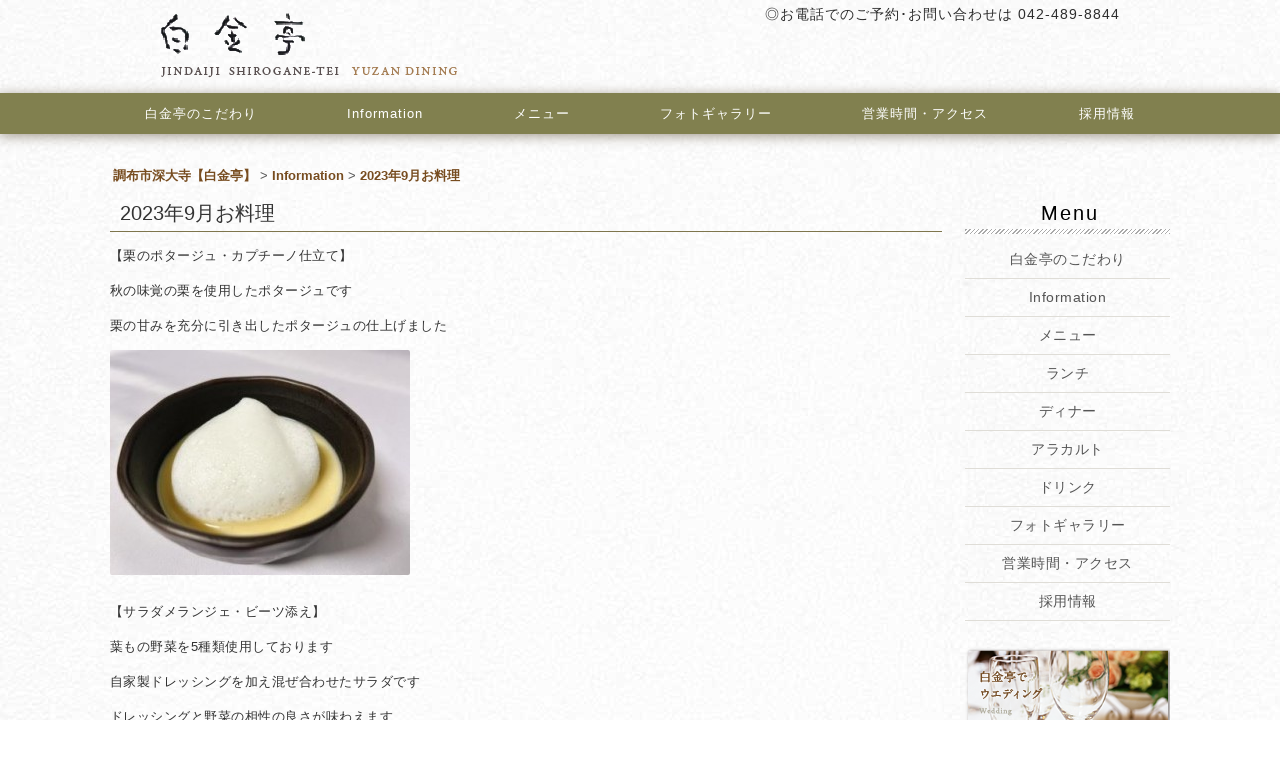

--- FILE ---
content_type: text/html; charset=UTF-8
request_url: http://www.shiroganetei.co.jp/2023/09/01/2023%E5%B9%B49%E6%9C%88%E3%81%8A%E6%96%99%E7%90%86/
body_size: 44892
content:
<!DOCTYPE html>
<!--[if IE 6]>
<html id="ie6" lang="ja">
<![endif]-->
<!--[if IE 7]>
<html id="ie7" lang="ja">
<![endif]-->
<!--[if IE 8]>
<html id="ie8" lang="ja">
<![endif]-->
<!--[if !(IE 6) | !(IE 7) | !(IE 8)  ]><!-->
<html lang="ja">
	<!--<![endif]-->
	<head>
		<meta charset="UTF-8" />
		<meta name="viewport" content="width=device-width" />
		<meta http-equiv="X-UA-Compatible" content="IE=edge" />
		<title>2023年9月お料理 - 調布市深大寺【白金亭】</title>

		<link rel="profile" href="http://gmpg.org/xfn/11" />
		<link rel="stylesheet" type="text/css" media="all" href="http://www.shiroganetei.co.jp/mwbhpwp/wp-content/themes/mw-parent/library/layouts/2c-r-fixed.css" />
		<link rel="stylesheet" type="text/css" media="all" href="http://www.shiroganetei.co.jp/mwbhpwp/wp-content/themes/mw-child-1/style.css" />
				<link rel="pingback" href="http://www.shiroganetei.co.jp/mwbhpwp/xmlrpc.php" />
		<!--[if lt IE 9]>
		<script src="http://www.shiroganetei.co.jp/mwbhpwp/wp-content/themes/mw-parent/js/html5.js" type="text/javascript"></script>
		<![endif]-->
		<script src="http://www.shiroganetei.co.jp/mwbhpwp/wp-content/themes/mw-parent/js/common.js" type="text/javascript"></script>

				
		<meta name='robots' content='index, follow, max-image-preview:large, max-snippet:-1, max-video-preview:-1' />

	<!-- This site is optimized with the Yoast SEO plugin v26.3 - https://yoast.com/wordpress/plugins/seo/ -->
	<meta property="og:locale" content="ja_JP" />
	<meta property="og:type" content="article" />
	<meta property="og:title" content="2023年9月お料理 - 調布市深大寺【白金亭】" />
	<meta property="og:description" content="【栗のポタージュ・カプチーノ仕立て】 秋の味覚の栗を使用したポタージュです 栗の甘みを充分に引き出したポタージュの仕上げました 【サラダメランジェ・ビーツ添え】 葉もの野菜を5種類使用しております 自家製ドレッシングを加 [&hellip;]" />
	<meta property="og:url" content="http://www.shiroganetei.co.jp/2023/09/01/2023年9月お料理/" />
	<meta property="og:site_name" content="調布市深大寺【白金亭】" />
	<meta property="article:published_time" content="2023-09-01T01:16:26+00:00" />
	<meta property="article:modified_time" content="2023-09-12T01:29:13+00:00" />
	<meta property="og:image" content="http://www.shiroganetei.co.jp/mwbhpwp/wp-content/uploads/3c377c5dad2629e189dcc7bf366d662a-300x225.jpg" />
	<meta name="author" content="WPUs160001676" />
	<meta name="twitter:label1" content="執筆者" />
	<meta name="twitter:data1" content="WPUs160001676" />
	<script type="application/ld+json" class="yoast-schema-graph">{"@context":"https://schema.org","@graph":[{"@type":"WebPage","@id":"http://www.shiroganetei.co.jp/2023/09/01/2023%e5%b9%b49%e6%9c%88%e3%81%8a%e6%96%99%e7%90%86/","url":"http://www.shiroganetei.co.jp/2023/09/01/2023%e5%b9%b49%e6%9c%88%e3%81%8a%e6%96%99%e7%90%86/","name":"2023年9月お料理 - 調布市深大寺【白金亭】","isPartOf":{"@id":"http://www.shiroganetei.co.jp/#website"},"primaryImageOfPage":{"@id":"http://www.shiroganetei.co.jp/2023/09/01/2023%e5%b9%b49%e6%9c%88%e3%81%8a%e6%96%99%e7%90%86/#primaryimage"},"image":{"@id":"http://www.shiroganetei.co.jp/2023/09/01/2023%e5%b9%b49%e6%9c%88%e3%81%8a%e6%96%99%e7%90%86/#primaryimage"},"thumbnailUrl":"http://www.shiroganetei.co.jp/mwbhpwp/wp-content/uploads/3c377c5dad2629e189dcc7bf366d662a-300x225.jpg","datePublished":"2023-09-01T01:16:26+00:00","dateModified":"2023-09-12T01:29:13+00:00","author":{"@id":"http://www.shiroganetei.co.jp/#/schema/person/3092e3d4edd4c793e7e4b5645d0ed7b9"},"breadcrumb":{"@id":"http://www.shiroganetei.co.jp/2023/09/01/2023%e5%b9%b49%e6%9c%88%e3%81%8a%e6%96%99%e7%90%86/#breadcrumb"},"inLanguage":"ja","potentialAction":[{"@type":"ReadAction","target":["http://www.shiroganetei.co.jp/2023/09/01/2023%e5%b9%b49%e6%9c%88%e3%81%8a%e6%96%99%e7%90%86/"]}]},{"@type":"ImageObject","inLanguage":"ja","@id":"http://www.shiroganetei.co.jp/2023/09/01/2023%e5%b9%b49%e6%9c%88%e3%81%8a%e6%96%99%e7%90%86/#primaryimage","url":"http://www.shiroganetei.co.jp/mwbhpwp/wp-content/uploads/3c377c5dad2629e189dcc7bf366d662a.jpg","contentUrl":"http://www.shiroganetei.co.jp/mwbhpwp/wp-content/uploads/3c377c5dad2629e189dcc7bf366d662a.jpg","width":384,"height":288},{"@type":"BreadcrumbList","@id":"http://www.shiroganetei.co.jp/2023/09/01/2023%e5%b9%b49%e6%9c%88%e3%81%8a%e6%96%99%e7%90%86/#breadcrumb","itemListElement":[{"@type":"ListItem","position":1,"name":"ホーム","item":"http://www.shiroganetei.co.jp/"},{"@type":"ListItem","position":2,"name":"2023年9月お料理"}]},{"@type":"WebSite","@id":"http://www.shiroganetei.co.jp/#website","url":"http://www.shiroganetei.co.jp/","name":"調布市深大寺【白金亭】","description":"","potentialAction":[{"@type":"SearchAction","target":{"@type":"EntryPoint","urlTemplate":"http://www.shiroganetei.co.jp/?s={search_term_string}"},"query-input":{"@type":"PropertyValueSpecification","valueRequired":true,"valueName":"search_term_string"}}],"inLanguage":"ja"},{"@type":"Person","@id":"http://www.shiroganetei.co.jp/#/schema/person/3092e3d4edd4c793e7e4b5645d0ed7b9","name":"WPUs160001676","image":{"@type":"ImageObject","inLanguage":"ja","@id":"http://www.shiroganetei.co.jp/#/schema/person/image/","url":"https://secure.gravatar.com/avatar/3e122d72029b233d493c1322c9e1a13ac87c79da343800eb53cc785c5e8edd1c?s=96&d=mm&r=g","contentUrl":"https://secure.gravatar.com/avatar/3e122d72029b233d493c1322c9e1a13ac87c79da343800eb53cc785c5e8edd1c?s=96&d=mm&r=g","caption":"WPUs160001676"},"url":"http://www.shiroganetei.co.jp/author/wpus160001676/"}]}</script>
	<!-- / Yoast SEO plugin. -->


<link rel='dns-prefetch' href='//www.shiroganetei.co.jp' />
<link rel="alternate" type="application/rss+xml" title="調布市深大寺【白金亭】 &raquo; フィード" href="http://www.shiroganetei.co.jp/feed/" />
<link rel="alternate" type="application/rss+xml" title="調布市深大寺【白金亭】 &raquo; コメントフィード" href="http://www.shiroganetei.co.jp/comments/feed/" />
<link rel="alternate" type="application/rss+xml" title="調布市深大寺【白金亭】 &raquo; 2023年9月お料理 のコメントのフィード" href="http://www.shiroganetei.co.jp/2023/09/01/2023%e5%b9%b49%e6%9c%88%e3%81%8a%e6%96%99%e7%90%86/feed/" />
<link rel="alternate" title="oEmbed (JSON)" type="application/json+oembed" href="http://www.shiroganetei.co.jp/wp-json/oembed/1.0/embed?url=http%3A%2F%2Fwww.shiroganetei.co.jp%2F2023%2F09%2F01%2F2023%25e5%25b9%25b49%25e6%259c%2588%25e3%2581%258a%25e6%2596%2599%25e7%2590%2586%2F" />
<link rel="alternate" title="oEmbed (XML)" type="text/xml+oembed" href="http://www.shiroganetei.co.jp/wp-json/oembed/1.0/embed?url=http%3A%2F%2Fwww.shiroganetei.co.jp%2F2023%2F09%2F01%2F2023%25e5%25b9%25b49%25e6%259c%2588%25e3%2581%258a%25e6%2596%2599%25e7%2590%2586%2F&#038;format=xml" />
<style id='wp-img-auto-sizes-contain-inline-css' type='text/css'>
img:is([sizes=auto i],[sizes^="auto," i]){contain-intrinsic-size:3000px 1500px}
/*# sourceURL=wp-img-auto-sizes-contain-inline-css */
</style>
<style id='wp-emoji-styles-inline-css' type='text/css'>

	img.wp-smiley, img.emoji {
		display: inline !important;
		border: none !important;
		box-shadow: none !important;
		height: 1em !important;
		width: 1em !important;
		margin: 0 0.07em !important;
		vertical-align: -0.1em !important;
		background: none !important;
		padding: 0 !important;
	}
/*# sourceURL=wp-emoji-styles-inline-css */
</style>
<style id='wp-block-library-inline-css' type='text/css'>
:root{--wp-block-synced-color:#7a00df;--wp-block-synced-color--rgb:122,0,223;--wp-bound-block-color:var(--wp-block-synced-color);--wp-editor-canvas-background:#ddd;--wp-admin-theme-color:#007cba;--wp-admin-theme-color--rgb:0,124,186;--wp-admin-theme-color-darker-10:#006ba1;--wp-admin-theme-color-darker-10--rgb:0,107,160.5;--wp-admin-theme-color-darker-20:#005a87;--wp-admin-theme-color-darker-20--rgb:0,90,135;--wp-admin-border-width-focus:2px}@media (min-resolution:192dpi){:root{--wp-admin-border-width-focus:1.5px}}.wp-element-button{cursor:pointer}:root .has-very-light-gray-background-color{background-color:#eee}:root .has-very-dark-gray-background-color{background-color:#313131}:root .has-very-light-gray-color{color:#eee}:root .has-very-dark-gray-color{color:#313131}:root .has-vivid-green-cyan-to-vivid-cyan-blue-gradient-background{background:linear-gradient(135deg,#00d084,#0693e3)}:root .has-purple-crush-gradient-background{background:linear-gradient(135deg,#34e2e4,#4721fb 50%,#ab1dfe)}:root .has-hazy-dawn-gradient-background{background:linear-gradient(135deg,#faaca8,#dad0ec)}:root .has-subdued-olive-gradient-background{background:linear-gradient(135deg,#fafae1,#67a671)}:root .has-atomic-cream-gradient-background{background:linear-gradient(135deg,#fdd79a,#004a59)}:root .has-nightshade-gradient-background{background:linear-gradient(135deg,#330968,#31cdcf)}:root .has-midnight-gradient-background{background:linear-gradient(135deg,#020381,#2874fc)}:root{--wp--preset--font-size--normal:16px;--wp--preset--font-size--huge:42px}.has-regular-font-size{font-size:1em}.has-larger-font-size{font-size:2.625em}.has-normal-font-size{font-size:var(--wp--preset--font-size--normal)}.has-huge-font-size{font-size:var(--wp--preset--font-size--huge)}.has-text-align-center{text-align:center}.has-text-align-left{text-align:left}.has-text-align-right{text-align:right}.has-fit-text{white-space:nowrap!important}#end-resizable-editor-section{display:none}.aligncenter{clear:both}.items-justified-left{justify-content:flex-start}.items-justified-center{justify-content:center}.items-justified-right{justify-content:flex-end}.items-justified-space-between{justify-content:space-between}.screen-reader-text{border:0;clip-path:inset(50%);height:1px;margin:-1px;overflow:hidden;padding:0;position:absolute;width:1px;word-wrap:normal!important}.screen-reader-text:focus{background-color:#ddd;clip-path:none;color:#444;display:block;font-size:1em;height:auto;left:5px;line-height:normal;padding:15px 23px 14px;text-decoration:none;top:5px;width:auto;z-index:100000}html :where(.has-border-color){border-style:solid}html :where([style*=border-top-color]){border-top-style:solid}html :where([style*=border-right-color]){border-right-style:solid}html :where([style*=border-bottom-color]){border-bottom-style:solid}html :where([style*=border-left-color]){border-left-style:solid}html :where([style*=border-width]){border-style:solid}html :where([style*=border-top-width]){border-top-style:solid}html :where([style*=border-right-width]){border-right-style:solid}html :where([style*=border-bottom-width]){border-bottom-style:solid}html :where([style*=border-left-width]){border-left-style:solid}html :where(img[class*=wp-image-]){height:auto;max-width:100%}:where(figure){margin:0 0 1em}html :where(.is-position-sticky){--wp-admin--admin-bar--position-offset:var(--wp-admin--admin-bar--height,0px)}@media screen and (max-width:600px){html :where(.is-position-sticky){--wp-admin--admin-bar--position-offset:0px}}

/*# sourceURL=wp-block-library-inline-css */
</style><style id='global-styles-inline-css' type='text/css'>
:root{--wp--preset--aspect-ratio--square: 1;--wp--preset--aspect-ratio--4-3: 4/3;--wp--preset--aspect-ratio--3-4: 3/4;--wp--preset--aspect-ratio--3-2: 3/2;--wp--preset--aspect-ratio--2-3: 2/3;--wp--preset--aspect-ratio--16-9: 16/9;--wp--preset--aspect-ratio--9-16: 9/16;--wp--preset--color--black: #000000;--wp--preset--color--cyan-bluish-gray: #abb8c3;--wp--preset--color--white: #ffffff;--wp--preset--color--pale-pink: #f78da7;--wp--preset--color--vivid-red: #cf2e2e;--wp--preset--color--luminous-vivid-orange: #ff6900;--wp--preset--color--luminous-vivid-amber: #fcb900;--wp--preset--color--light-green-cyan: #7bdcb5;--wp--preset--color--vivid-green-cyan: #00d084;--wp--preset--color--pale-cyan-blue: #8ed1fc;--wp--preset--color--vivid-cyan-blue: #0693e3;--wp--preset--color--vivid-purple: #9b51e0;--wp--preset--gradient--vivid-cyan-blue-to-vivid-purple: linear-gradient(135deg,rgb(6,147,227) 0%,rgb(155,81,224) 100%);--wp--preset--gradient--light-green-cyan-to-vivid-green-cyan: linear-gradient(135deg,rgb(122,220,180) 0%,rgb(0,208,130) 100%);--wp--preset--gradient--luminous-vivid-amber-to-luminous-vivid-orange: linear-gradient(135deg,rgb(252,185,0) 0%,rgb(255,105,0) 100%);--wp--preset--gradient--luminous-vivid-orange-to-vivid-red: linear-gradient(135deg,rgb(255,105,0) 0%,rgb(207,46,46) 100%);--wp--preset--gradient--very-light-gray-to-cyan-bluish-gray: linear-gradient(135deg,rgb(238,238,238) 0%,rgb(169,184,195) 100%);--wp--preset--gradient--cool-to-warm-spectrum: linear-gradient(135deg,rgb(74,234,220) 0%,rgb(151,120,209) 20%,rgb(207,42,186) 40%,rgb(238,44,130) 60%,rgb(251,105,98) 80%,rgb(254,248,76) 100%);--wp--preset--gradient--blush-light-purple: linear-gradient(135deg,rgb(255,206,236) 0%,rgb(152,150,240) 100%);--wp--preset--gradient--blush-bordeaux: linear-gradient(135deg,rgb(254,205,165) 0%,rgb(254,45,45) 50%,rgb(107,0,62) 100%);--wp--preset--gradient--luminous-dusk: linear-gradient(135deg,rgb(255,203,112) 0%,rgb(199,81,192) 50%,rgb(65,88,208) 100%);--wp--preset--gradient--pale-ocean: linear-gradient(135deg,rgb(255,245,203) 0%,rgb(182,227,212) 50%,rgb(51,167,181) 100%);--wp--preset--gradient--electric-grass: linear-gradient(135deg,rgb(202,248,128) 0%,rgb(113,206,126) 100%);--wp--preset--gradient--midnight: linear-gradient(135deg,rgb(2,3,129) 0%,rgb(40,116,252) 100%);--wp--preset--font-size--small: 13px;--wp--preset--font-size--medium: 20px;--wp--preset--font-size--large: 36px;--wp--preset--font-size--x-large: 42px;--wp--preset--spacing--20: 0.44rem;--wp--preset--spacing--30: 0.67rem;--wp--preset--spacing--40: 1rem;--wp--preset--spacing--50: 1.5rem;--wp--preset--spacing--60: 2.25rem;--wp--preset--spacing--70: 3.38rem;--wp--preset--spacing--80: 5.06rem;--wp--preset--shadow--natural: 6px 6px 9px rgba(0, 0, 0, 0.2);--wp--preset--shadow--deep: 12px 12px 50px rgba(0, 0, 0, 0.4);--wp--preset--shadow--sharp: 6px 6px 0px rgba(0, 0, 0, 0.2);--wp--preset--shadow--outlined: 6px 6px 0px -3px rgb(255, 255, 255), 6px 6px rgb(0, 0, 0);--wp--preset--shadow--crisp: 6px 6px 0px rgb(0, 0, 0);}:where(.is-layout-flex){gap: 0.5em;}:where(.is-layout-grid){gap: 0.5em;}body .is-layout-flex{display: flex;}.is-layout-flex{flex-wrap: wrap;align-items: center;}.is-layout-flex > :is(*, div){margin: 0;}body .is-layout-grid{display: grid;}.is-layout-grid > :is(*, div){margin: 0;}:where(.wp-block-columns.is-layout-flex){gap: 2em;}:where(.wp-block-columns.is-layout-grid){gap: 2em;}:where(.wp-block-post-template.is-layout-flex){gap: 1.25em;}:where(.wp-block-post-template.is-layout-grid){gap: 1.25em;}.has-black-color{color: var(--wp--preset--color--black) !important;}.has-cyan-bluish-gray-color{color: var(--wp--preset--color--cyan-bluish-gray) !important;}.has-white-color{color: var(--wp--preset--color--white) !important;}.has-pale-pink-color{color: var(--wp--preset--color--pale-pink) !important;}.has-vivid-red-color{color: var(--wp--preset--color--vivid-red) !important;}.has-luminous-vivid-orange-color{color: var(--wp--preset--color--luminous-vivid-orange) !important;}.has-luminous-vivid-amber-color{color: var(--wp--preset--color--luminous-vivid-amber) !important;}.has-light-green-cyan-color{color: var(--wp--preset--color--light-green-cyan) !important;}.has-vivid-green-cyan-color{color: var(--wp--preset--color--vivid-green-cyan) !important;}.has-pale-cyan-blue-color{color: var(--wp--preset--color--pale-cyan-blue) !important;}.has-vivid-cyan-blue-color{color: var(--wp--preset--color--vivid-cyan-blue) !important;}.has-vivid-purple-color{color: var(--wp--preset--color--vivid-purple) !important;}.has-black-background-color{background-color: var(--wp--preset--color--black) !important;}.has-cyan-bluish-gray-background-color{background-color: var(--wp--preset--color--cyan-bluish-gray) !important;}.has-white-background-color{background-color: var(--wp--preset--color--white) !important;}.has-pale-pink-background-color{background-color: var(--wp--preset--color--pale-pink) !important;}.has-vivid-red-background-color{background-color: var(--wp--preset--color--vivid-red) !important;}.has-luminous-vivid-orange-background-color{background-color: var(--wp--preset--color--luminous-vivid-orange) !important;}.has-luminous-vivid-amber-background-color{background-color: var(--wp--preset--color--luminous-vivid-amber) !important;}.has-light-green-cyan-background-color{background-color: var(--wp--preset--color--light-green-cyan) !important;}.has-vivid-green-cyan-background-color{background-color: var(--wp--preset--color--vivid-green-cyan) !important;}.has-pale-cyan-blue-background-color{background-color: var(--wp--preset--color--pale-cyan-blue) !important;}.has-vivid-cyan-blue-background-color{background-color: var(--wp--preset--color--vivid-cyan-blue) !important;}.has-vivid-purple-background-color{background-color: var(--wp--preset--color--vivid-purple) !important;}.has-black-border-color{border-color: var(--wp--preset--color--black) !important;}.has-cyan-bluish-gray-border-color{border-color: var(--wp--preset--color--cyan-bluish-gray) !important;}.has-white-border-color{border-color: var(--wp--preset--color--white) !important;}.has-pale-pink-border-color{border-color: var(--wp--preset--color--pale-pink) !important;}.has-vivid-red-border-color{border-color: var(--wp--preset--color--vivid-red) !important;}.has-luminous-vivid-orange-border-color{border-color: var(--wp--preset--color--luminous-vivid-orange) !important;}.has-luminous-vivid-amber-border-color{border-color: var(--wp--preset--color--luminous-vivid-amber) !important;}.has-light-green-cyan-border-color{border-color: var(--wp--preset--color--light-green-cyan) !important;}.has-vivid-green-cyan-border-color{border-color: var(--wp--preset--color--vivid-green-cyan) !important;}.has-pale-cyan-blue-border-color{border-color: var(--wp--preset--color--pale-cyan-blue) !important;}.has-vivid-cyan-blue-border-color{border-color: var(--wp--preset--color--vivid-cyan-blue) !important;}.has-vivid-purple-border-color{border-color: var(--wp--preset--color--vivid-purple) !important;}.has-vivid-cyan-blue-to-vivid-purple-gradient-background{background: var(--wp--preset--gradient--vivid-cyan-blue-to-vivid-purple) !important;}.has-light-green-cyan-to-vivid-green-cyan-gradient-background{background: var(--wp--preset--gradient--light-green-cyan-to-vivid-green-cyan) !important;}.has-luminous-vivid-amber-to-luminous-vivid-orange-gradient-background{background: var(--wp--preset--gradient--luminous-vivid-amber-to-luminous-vivid-orange) !important;}.has-luminous-vivid-orange-to-vivid-red-gradient-background{background: var(--wp--preset--gradient--luminous-vivid-orange-to-vivid-red) !important;}.has-very-light-gray-to-cyan-bluish-gray-gradient-background{background: var(--wp--preset--gradient--very-light-gray-to-cyan-bluish-gray) !important;}.has-cool-to-warm-spectrum-gradient-background{background: var(--wp--preset--gradient--cool-to-warm-spectrum) !important;}.has-blush-light-purple-gradient-background{background: var(--wp--preset--gradient--blush-light-purple) !important;}.has-blush-bordeaux-gradient-background{background: var(--wp--preset--gradient--blush-bordeaux) !important;}.has-luminous-dusk-gradient-background{background: var(--wp--preset--gradient--luminous-dusk) !important;}.has-pale-ocean-gradient-background{background: var(--wp--preset--gradient--pale-ocean) !important;}.has-electric-grass-gradient-background{background: var(--wp--preset--gradient--electric-grass) !important;}.has-midnight-gradient-background{background: var(--wp--preset--gradient--midnight) !important;}.has-small-font-size{font-size: var(--wp--preset--font-size--small) !important;}.has-medium-font-size{font-size: var(--wp--preset--font-size--medium) !important;}.has-large-font-size{font-size: var(--wp--preset--font-size--large) !important;}.has-x-large-font-size{font-size: var(--wp--preset--font-size--x-large) !important;}
/*# sourceURL=global-styles-inline-css */
</style>

<style id='classic-theme-styles-inline-css' type='text/css'>
/*! This file is auto-generated */
.wp-block-button__link{color:#fff;background-color:#32373c;border-radius:9999px;box-shadow:none;text-decoration:none;padding:calc(.667em + 2px) calc(1.333em + 2px);font-size:1.125em}.wp-block-file__button{background:#32373c;color:#fff;text-decoration:none}
/*# sourceURL=/wp-includes/css/classic-themes.min.css */
</style>
<link rel='stylesheet' id='contact-form-7-css' href='http://www.shiroganetei.co.jp/mwbhpwp/wp-content/plugins/contact-form-7/includes/css/styles.css?ver=6.1.3' type='text/css' media='all' />
<link rel="https://api.w.org/" href="http://www.shiroganetei.co.jp/wp-json/" /><link rel="alternate" title="JSON" type="application/json" href="http://www.shiroganetei.co.jp/wp-json/wp/v2/posts/2522" /><link rel="EditURI" type="application/rsd+xml" title="RSD" href="http://www.shiroganetei.co.jp/mwbhpwp/xmlrpc.php?rsd" />
<meta name="generator" content="WordPress 6.9" />
<link rel='shortlink' href='http://www.shiroganetei.co.jp/?p=2522' />
<style data-context="foundation-flickity-css">/*! Flickity v2.0.2
http://flickity.metafizzy.co
---------------------------------------------- */.flickity-enabled{position:relative}.flickity-enabled:focus{outline:0}.flickity-viewport{overflow:hidden;position:relative;height:100%}.flickity-slider{position:absolute;width:100%;height:100%}.flickity-enabled.is-draggable{-webkit-tap-highlight-color:transparent;tap-highlight-color:transparent;-webkit-user-select:none;-moz-user-select:none;-ms-user-select:none;user-select:none}.flickity-enabled.is-draggable .flickity-viewport{cursor:move;cursor:-webkit-grab;cursor:grab}.flickity-enabled.is-draggable .flickity-viewport.is-pointer-down{cursor:-webkit-grabbing;cursor:grabbing}.flickity-prev-next-button{position:absolute;top:50%;width:44px;height:44px;border:none;border-radius:50%;background:#fff;background:hsla(0,0%,100%,.75);cursor:pointer;-webkit-transform:translateY(-50%);transform:translateY(-50%)}.flickity-prev-next-button:hover{background:#fff}.flickity-prev-next-button:focus{outline:0;box-shadow:0 0 0 5px #09f}.flickity-prev-next-button:active{opacity:.6}.flickity-prev-next-button.previous{left:10px}.flickity-prev-next-button.next{right:10px}.flickity-rtl .flickity-prev-next-button.previous{left:auto;right:10px}.flickity-rtl .flickity-prev-next-button.next{right:auto;left:10px}.flickity-prev-next-button:disabled{opacity:.3;cursor:auto}.flickity-prev-next-button svg{position:absolute;left:20%;top:20%;width:60%;height:60%}.flickity-prev-next-button .arrow{fill:#333}.flickity-page-dots{position:absolute;width:100%;bottom:-25px;padding:0;margin:0;list-style:none;text-align:center;line-height:1}.flickity-rtl .flickity-page-dots{direction:rtl}.flickity-page-dots .dot{display:inline-block;width:10px;height:10px;margin:0 8px;background:#333;border-radius:50%;opacity:.25;cursor:pointer}.flickity-page-dots .dot.is-selected{opacity:1}</style><style data-context="foundation-slideout-css">.slideout-menu{position:fixed;left:0;top:0;bottom:0;right:auto;z-index:0;width:256px;overflow-y:auto;-webkit-overflow-scrolling:touch;display:none}.slideout-menu.pushit-right{left:auto;right:0}.slideout-panel{position:relative;z-index:1;will-change:transform}.slideout-open,.slideout-open .slideout-panel,.slideout-open body{overflow:hidden}.slideout-open .slideout-menu{display:block}.pushit{display:none}</style><style type="text/css" media="screen">
#site-title {font-family:;font-size:26px;}
#site-title a {color:;}
</style>
<style type="text/css" media="screen">
#site-description {font-family:;font-size:13px; color:;}
</style>

<style type="text/css" media="screen">
#access li a {font-family:;font-size:14px; color:;}
</style>

<style type="text/css" media="screen">
#print-text-over-main-image {font-family:;font-size:36px; color:;}
</style>

<style type="text/css" media="screen">
.page-header h1, .page .entry-header h1, .home .entry-header h1, .widget-header h1, #top-page-widget .widget-title {font-family:;font-size:16px; color:;}
</style>

<style type="text/css" media="screen">
#copyright {font-family:;font-size:14px; color:;}
</style>
<style type="text/css" id="custom-background-css">
body { background-color: ; }
</style><style type="text/css" id="custom-background-css">
#main { background-color: ; }
</style><style type="text/css" id="custom-background-css">
#branding { background-color: ;}
</style><style type="text/css" id="custom-background-css">
#access { background-color: ;}
</style><style type="text/css" id="custom-background-css">
#access li:hover > a, #access ul ul :hover > a { background-color: ;}
</style><style type="text/css" id="custom-background-css">
#access ul ul a { background-color: ;}
</style><style type="text/css" id="custom-background-css">
#footer-menu { background-color: ;}
</style><style type="text/css" id="custom-background-css">
#copyright { background-color: ;}
</style><style type="text/css" id="custom-background-css">
.page-header, .home .entry-header, body.page .entry-header, body.single .entry-header, .widget-header { background-color: ; }
</style>
<style type="text/css" media="screen">body {color: }</style>

<style type="text/css" media="screen">a {color: }</style>
<link rel="stylesheet" href="http://www.shiroganetei.co.jp/mwbhpwp/dev7-custom-css.css?ver=1739937261" type="text/css" media="screen" />
<style>.ios7.web-app-mode.has-fixed header{ background-color: rgba(246,246,244,.88);}</style>	</head>
	<body class="wp-singular post-template-default single single-post postid-2522 single-format-standard wp-theme-mw-parent wp-child-theme-mw-child-1 right-sidebar mw-child-1">
		<div id="page" class="hfeed">
						<header id="branding" role="banner">
				<hgroup>
					<h1 id="site-title"><span itemscope itemtype="http://schema.org/Organization">
	<a itemprop="url" href="http://www.shiroganetei.co.jp/" rel="home">
		<img itemprop="logo" src="http://www.shiroganetei.co.jp/mwbhpwp/wp-content/uploads/logo01.png" alt="調布市深大寺【白金亭】" />
	</a>
</span></h1>
											<h2 id="site-description"></h2>
										<h3 id="contact-info">◎お電話でのご予約･お問い合わせは 042-489-8844</h3>				</hgroup>

				<div id="access-out">
					<nav id="access" role="navigation">
						<div id="access-in">
							<h1 class="assistive-text section-heading">メインメニュー</h1>
							<div class="skip-link screen-reader-text"><a href="#content" title="コンテンツへ移動">コンテンツへ移動</a></div>

							<div class="menu-header-container"><ul id="menu-header" class="menu"><li id="menu-item-1215" class="menu-item menu-item-type-custom menu-item-object-custom menu-item-home menu-item-1215"><a href="http://www.shiroganetei.co.jp/">白金亭のこだわり</a></li>
<li id="menu-item-1220" class="menu-item menu-item-type-taxonomy menu-item-object-category current-post-ancestor current-menu-parent current-post-parent menu-item-1220"><a href="http://www.shiroganetei.co.jp/category/information/">Information</a></li>
<li id="menu-item-1213" class="menu-item menu-item-type-post_type menu-item-object-page menu-item-has-children menu-item-1213"><a href="http://www.shiroganetei.co.jp/menu/">メニュー</a>
<ul class="sub-menu">
	<li id="menu-item-1216" class="menu-item menu-item-type-custom menu-item-object-custom menu-item-1216"><a href="http://www.shiroganetei.co.jp/menu#A">ランチ</a></li>
	<li id="menu-item-1217" class="menu-item menu-item-type-custom menu-item-object-custom menu-item-1217"><a href="http://www.shiroganetei.co.jp/menu#B">ディナー</a></li>
	<li id="menu-item-1218" class="menu-item menu-item-type-custom menu-item-object-custom menu-item-1218"><a href="http://www.shiroganetei.co.jp/menu#C">アラカルト</a></li>
	<li id="menu-item-1219" class="menu-item menu-item-type-custom menu-item-object-custom menu-item-1219"><a href="http://www.shiroganetei.co.jp/menu#D">ドリンク</a></li>
</ul>
</li>
<li id="menu-item-1212" class="menu-item menu-item-type-post_type menu-item-object-page menu-item-1212"><a href="http://www.shiroganetei.co.jp/photo/">フォトギャラリー</a></li>
<li id="menu-item-1209" class="menu-item menu-item-type-post_type menu-item-object-page menu-item-1209"><a href="http://www.shiroganetei.co.jp/access/">営業時間・アクセス</a></li>
<li id="menu-item-1214" class="menu-item menu-item-type-post_type menu-item-object-page menu-item-1214"><a href="http://www.shiroganetei.co.jp/contact/">採用情報</a></li>
</ul></div>						</div>
					</nav><!-- #access -->
				</div>

			</header><!-- #branding -->
			
			<div id="main">

								<div id = "breadcrumb">
					<!-- Breadcrumb NavXT 7.4.1 -->
<span itemscope="itemscope" itemtype="http://data-vocabulary.org/Breadcrumb"><a title="調布市深大寺【白金亭】" href="http://www.shiroganetei.co.jp" itemprop="url"><span itemprop="title">調布市深大寺【白金亭】</span></a></span> &gt; <span itemscope="itemscope" itemtype="http://data-vocabulary.org/Breadcrumb"><a title="Informationカテゴリのアーカイブ" href="http://www.shiroganetei.co.jp/category/information/" itemprop="url"><span itemprop="title">Information</span></a></span> &gt; <span itemscope="itemscope" itemtype="http://data-vocabulary.org/Breadcrumb"><a title="2023年9月お料理" href="http://www.shiroganetei.co.jp/2023/09/01/2023%e5%b9%b49%e6%9c%88%e3%81%8a%e6%96%99%e7%90%86/" itemprop="url"><span itemprop="title">2023年9月お料理</span></a></span>				</div>
				
		<div id="primary">
			<div id="content" role="main">

			
				
<article id="post-2522" class="post-2522 post type-post status-publish format-standard hentry category-information">
    <header class="entry-header">
        <h1 class="entry-title">2023年9月お料理</h1>
    </header><!-- .entry-header -->

    <div class="entry-content">
		<p>【栗のポタージュ・カプチーノ仕立て】</p>
<p>秋の味覚の栗を使用したポタージュです</p>
<p>栗の甘みを充分に引き出したポタージュの仕上げました</p>
<p><a href="http://www.shiroganetei.co.jp/mwbhpwp/wp-content/uploads/3c377c5dad2629e189dcc7bf366d662a.jpg"><img fetchpriority="high" decoding="async" src="http://www.shiroganetei.co.jp/mwbhpwp/wp-content/uploads/3c377c5dad2629e189dcc7bf366d662a-300x225.jpg" alt="202309スープ" width="300" height="225" class="alignnone size-medium wp-image-2524" srcset="http://www.shiroganetei.co.jp/mwbhpwp/wp-content/uploads/3c377c5dad2629e189dcc7bf366d662a-300x225.jpg 300w, http://www.shiroganetei.co.jp/mwbhpwp/wp-content/uploads/3c377c5dad2629e189dcc7bf366d662a.jpg 384w" sizes="(max-width: 300px) 100vw, 300px" /></a></p>
<p>【サラダメランジェ・ビーツ添え】</p>
<p>葉もの野菜を5種類使用しております</p>
<p>自家製ドレッシングを加え混ぜ合わせたサラダです</p>
<p>ドレッシングと野菜の相性の良さが味わえます</p>
<p><a href="http://www.shiroganetei.co.jp/mwbhpwp/wp-content/uploads/162248b424d1b0434632d17ddbc0e8fd.jpg"><img decoding="async" src="http://www.shiroganetei.co.jp/mwbhpwp/wp-content/uploads/162248b424d1b0434632d17ddbc0e8fd-300x225.jpg" alt="202309サラダ" width="300" height="225" class="alignnone size-medium wp-image-2523" srcset="http://www.shiroganetei.co.jp/mwbhpwp/wp-content/uploads/162248b424d1b0434632d17ddbc0e8fd-300x225.jpg 300w, http://www.shiroganetei.co.jp/mwbhpwp/wp-content/uploads/162248b424d1b0434632d17ddbc0e8fd.jpg 384w" sizes="(max-width: 300px) 100vw, 300px" /></a></p>
<p>【本日の鮮魚の軽いスモーク・ラタトゥイユ添え】</p>
<p>本日の鮮魚をスモークにして軽く火を通してあります</p>
<p>ラタトゥイユ、マスタードと共にお召し上がりください</p>
<p><a href="http://www.shiroganetei.co.jp/mwbhpwp/wp-content/uploads/c811e9c4b087ff21f27bd78804c7f737.jpg"><img decoding="async" src="http://www.shiroganetei.co.jp/mwbhpwp/wp-content/uploads/c811e9c4b087ff21f27bd78804c7f737-300x225.jpg" alt="202309魚" width="300" height="225" class="alignnone size-medium wp-image-2526" srcset="http://www.shiroganetei.co.jp/mwbhpwp/wp-content/uploads/c811e9c4b087ff21f27bd78804c7f737-300x225.jpg 300w, http://www.shiroganetei.co.jp/mwbhpwp/wp-content/uploads/c811e9c4b087ff21f27bd78804c7f737.jpg 384w" sizes="(max-width: 300px) 100vw, 300px" /></a></p>
<p>【巨峰づくしのデザート盛り合わせ】</p>
<p>今が旬の巨峰を使用して、ムース、ゼリー、チョコレート、シャーベットを作り上げました</p>
<p>秋の味覚を存分に味わえるデザートに仕上げました</p>
<p><a href="http://www.shiroganetei.co.jp/mwbhpwp/wp-content/uploads/919c5e040022b6f080e04634e4a3385f.jpg"><img loading="lazy" decoding="async" src="http://www.shiroganetei.co.jp/mwbhpwp/wp-content/uploads/919c5e040022b6f080e04634e4a3385f-300x225.jpg" alt="202309デザート" width="300" height="225" class="alignnone size-medium wp-image-2525" srcset="http://www.shiroganetei.co.jp/mwbhpwp/wp-content/uploads/919c5e040022b6f080e04634e4a3385f-300x225.jpg 300w, http://www.shiroganetei.co.jp/mwbhpwp/wp-content/uploads/919c5e040022b6f080e04634e4a3385f.jpg 384w" sizes="auto, (max-width: 300px) 100vw, 300px" /></a></p>
		    </div><!-- .entry-content -->

    <footer class="entry-meta">
		カテゴリー: <a href="http://www.shiroganetei.co.jp/category/information/" rel="category tag">Information</a><span class="entry-meta-delimiter"> | </span>
		ただいまコメントは受け付けていません。<span class="entry-meta-delimiter"> | </span>
		<span class="sep"></span><a href="http://www.shiroganetei.co.jp/2023/09/01/2023%e5%b9%b49%e6%9c%88%e3%81%8a%e6%96%99%e7%90%86/" title="10:16 AM" rel="bookmark"><time class="entry-date" datetime="2023-09-01T10:16:26+09:00" pubdate>2023年9月1日</time></a>
		<div class="edit-link">
					</div><!-- .edit-link -->

    </footer><!-- .entry-meta -->
</article><!-- #post-2522 -->

						<nav id="nav-below">
			<h1 class="assistive-text section-heading">投稿ナビゲーション</h1>

			
				<div class="nav-previous"><a href="http://www.shiroganetei.co.jp/2023/08/01/2023%e5%b9%b48%e6%9c%88%e3%81%8a%e6%96%99%e7%90%86/" rel="prev"><span class="meta-nav">&laquo;</span> 2023年8月お料理</a></div>				<div class="nav-next"><a href="http://www.shiroganetei.co.jp/2023/10/01/2023%e5%b9%b410%e6%9c%88%e3%81%8a%e6%96%99%e7%90%86/" rel="next">2023年10月お料理 <span class="meta-nav">&raquo;</span></a></div>
			
		</nav><!-- #nav-below -->
		
				
			
			</div><!-- #content -->
		</div><!-- #primary -->

		<div id="secondary" class="widget-area" role="complementary">
						<aside id="nav_menu-2" class="widget widget_nav_menu"><div class="widget-header"><h1 class="widget-title">Menu</h1></div><div class="menu-header-container"><ul id="menu-header-1" class="menu"><li class="menu-item menu-item-type-custom menu-item-object-custom menu-item-home menu-item-1215"><a href="http://www.shiroganetei.co.jp/">白金亭のこだわり</a></li>
<li class="menu-item menu-item-type-taxonomy menu-item-object-category current-post-ancestor current-menu-parent current-post-parent menu-item-1220"><a href="http://www.shiroganetei.co.jp/category/information/">Information</a></li>
<li class="menu-item menu-item-type-post_type menu-item-object-page menu-item-has-children menu-item-1213"><a href="http://www.shiroganetei.co.jp/menu/">メニュー</a>
<ul class="sub-menu">
	<li class="menu-item menu-item-type-custom menu-item-object-custom menu-item-1216"><a href="http://www.shiroganetei.co.jp/menu#A">ランチ</a></li>
	<li class="menu-item menu-item-type-custom menu-item-object-custom menu-item-1217"><a href="http://www.shiroganetei.co.jp/menu#B">ディナー</a></li>
	<li class="menu-item menu-item-type-custom menu-item-object-custom menu-item-1218"><a href="http://www.shiroganetei.co.jp/menu#C">アラカルト</a></li>
	<li class="menu-item menu-item-type-custom menu-item-object-custom menu-item-1219"><a href="http://www.shiroganetei.co.jp/menu#D">ドリンク</a></li>
</ul>
</li>
<li class="menu-item menu-item-type-post_type menu-item-object-page menu-item-1212"><a href="http://www.shiroganetei.co.jp/photo/">フォトギャラリー</a></li>
<li class="menu-item menu-item-type-post_type menu-item-object-page menu-item-1209"><a href="http://www.shiroganetei.co.jp/access/">営業時間・アクセス</a></li>
<li class="menu-item menu-item-type-post_type menu-item-object-page menu-item-1214"><a href="http://www.shiroganetei.co.jp/contact/">採用情報</a></li>
</ul></div></aside><aside id="text-2" class="widget widget_text">			<div class="textwidget"><a href="http://www.shiroganetei.co.jp/special#1"><img src="/mwbhpwp/wp-content/uploads/banner_wedding.png" alt=""></a>

<a href="http://www.shiroganetei.co.jp/special#2"><img src="/mwbhpwp/wp-content/uploads/banner_bms.png" alt=""></a>

<a href="http://www.shiroganetei.co.jp/shop/"><img src="/mwbhpwp/wp-content/uploads/banner_anothershop_b.png" alt=""></a></div>
		</aside>		</div><!-- #secondary .widget-area -->

		
</div><!-- #main -->

<footer id="colophon" role="contentinfo">
	<div id="footer-menu">
		<div class="menu-footer-container"><ul id="menu-footer" class="menu"><li id="menu-item-1225" class="menu-item menu-item-type-custom menu-item-object-custom menu-item-home menu-item-1225"><a href="http://www.shiroganetei.co.jp/">白金亭のこだわり</a></li>
<li id="menu-item-1226" class="menu-item menu-item-type-taxonomy menu-item-object-category current-post-ancestor current-menu-parent current-post-parent menu-item-1226"><a href="http://www.shiroganetei.co.jp/category/information/">Information</a></li>
<li id="menu-item-1223" class="menu-item menu-item-type-post_type menu-item-object-page menu-item-1223"><a href="http://www.shiroganetei.co.jp/menu/">メニュー</a></li>
<li id="menu-item-1222" class="menu-item menu-item-type-post_type menu-item-object-page menu-item-1222"><a href="http://www.shiroganetei.co.jp/photo/">フォトギャラリー</a></li>
<li id="menu-item-1221" class="menu-item menu-item-type-post_type menu-item-object-page menu-item-1221"><a href="http://www.shiroganetei.co.jp/access/">営業時間・アクセス</a></li>
<li id="menu-item-1224" class="menu-item menu-item-type-post_type menu-item-object-page menu-item-1224"><a href="http://www.shiroganetei.co.jp/contact/">採用情報</a></li>
</ul></div>	</div>
	<div id="copyright">
		Copyright © JINDAIJI SHIROGANE-TEI All Rights Reserved.	</div>
</footer><!-- #colophon -->
</div><!-- #page -->

<script type="speculationrules">
{"prefetch":[{"source":"document","where":{"and":[{"href_matches":"/*"},{"not":{"href_matches":["/mwbhpwp/wp-*.php","/mwbhpwp/wp-admin/*","/mwbhpwp/wp-content/uploads/*","/mwbhpwp/wp-content/*","/mwbhpwp/wp-content/plugins/*","/mwbhpwp/wp-content/themes/mw-child-1/*","/mwbhpwp/wp-content/themes/mw-parent/*","/*\\?(.+)"]}},{"not":{"selector_matches":"a[rel~=\"nofollow\"]"}},{"not":{"selector_matches":".no-prefetch, .no-prefetch a"}}]},"eagerness":"conservative"}]}
</script>
<!-- Powered by WPtouch: 4.3.61 --><script type="text/javascript" src="http://www.shiroganetei.co.jp/mwbhpwp/wp-includes/js/comment-reply.min.js?ver=6.9" id="comment-reply-js" async="async" data-wp-strategy="async" fetchpriority="low"></script>
<script type="text/javascript" src="http://www.shiroganetei.co.jp/mwbhpwp/wp-includes/js/dist/hooks.min.js?ver=dd5603f07f9220ed27f1" id="wp-hooks-js"></script>
<script type="text/javascript" src="http://www.shiroganetei.co.jp/mwbhpwp/wp-includes/js/dist/i18n.min.js?ver=c26c3dc7bed366793375" id="wp-i18n-js"></script>
<script type="text/javascript" id="wp-i18n-js-after">
/* <![CDATA[ */
wp.i18n.setLocaleData( { 'text direction\u0004ltr': [ 'ltr' ] } );
//# sourceURL=wp-i18n-js-after
/* ]]> */
</script>
<script type="text/javascript" src="http://www.shiroganetei.co.jp/mwbhpwp/wp-content/plugins/contact-form-7/includes/swv/js/index.js?ver=6.1.3" id="swv-js"></script>
<script type="text/javascript" id="contact-form-7-js-translations">
/* <![CDATA[ */
( function( domain, translations ) {
	var localeData = translations.locale_data[ domain ] || translations.locale_data.messages;
	localeData[""].domain = domain;
	wp.i18n.setLocaleData( localeData, domain );
} )( "contact-form-7", {"translation-revision-date":"2025-10-29 09:23:50+0000","generator":"GlotPress\/4.0.3","domain":"messages","locale_data":{"messages":{"":{"domain":"messages","plural-forms":"nplurals=1; plural=0;","lang":"ja_JP"},"This contact form is placed in the wrong place.":["\u3053\u306e\u30b3\u30f3\u30bf\u30af\u30c8\u30d5\u30a9\u30fc\u30e0\u306f\u9593\u9055\u3063\u305f\u4f4d\u7f6e\u306b\u7f6e\u304b\u308c\u3066\u3044\u307e\u3059\u3002"],"Error:":["\u30a8\u30e9\u30fc:"]}},"comment":{"reference":"includes\/js\/index.js"}} );
//# sourceURL=contact-form-7-js-translations
/* ]]> */
</script>
<script type="text/javascript" id="contact-form-7-js-before">
/* <![CDATA[ */
var wpcf7 = {
    "api": {
        "root": "http:\/\/www.shiroganetei.co.jp\/wp-json\/",
        "namespace": "contact-form-7\/v1"
    }
};
//# sourceURL=contact-form-7-js-before
/* ]]> */
</script>
<script type="text/javascript" src="http://www.shiroganetei.co.jp/mwbhpwp/wp-content/plugins/contact-form-7/includes/js/index.js?ver=6.1.3" id="contact-form-7-js"></script>
<script id="wp-emoji-settings" type="application/json">
{"baseUrl":"https://s.w.org/images/core/emoji/17.0.2/72x72/","ext":".png","svgUrl":"https://s.w.org/images/core/emoji/17.0.2/svg/","svgExt":".svg","source":{"concatemoji":"http://www.shiroganetei.co.jp/mwbhpwp/wp-includes/js/wp-emoji-release.min.js?ver=6.9"}}
</script>
<script type="module">
/* <![CDATA[ */
/*! This file is auto-generated */
const a=JSON.parse(document.getElementById("wp-emoji-settings").textContent),o=(window._wpemojiSettings=a,"wpEmojiSettingsSupports"),s=["flag","emoji"];function i(e){try{var t={supportTests:e,timestamp:(new Date).valueOf()};sessionStorage.setItem(o,JSON.stringify(t))}catch(e){}}function c(e,t,n){e.clearRect(0,0,e.canvas.width,e.canvas.height),e.fillText(t,0,0);t=new Uint32Array(e.getImageData(0,0,e.canvas.width,e.canvas.height).data);e.clearRect(0,0,e.canvas.width,e.canvas.height),e.fillText(n,0,0);const a=new Uint32Array(e.getImageData(0,0,e.canvas.width,e.canvas.height).data);return t.every((e,t)=>e===a[t])}function p(e,t){e.clearRect(0,0,e.canvas.width,e.canvas.height),e.fillText(t,0,0);var n=e.getImageData(16,16,1,1);for(let e=0;e<n.data.length;e++)if(0!==n.data[e])return!1;return!0}function u(e,t,n,a){switch(t){case"flag":return n(e,"\ud83c\udff3\ufe0f\u200d\u26a7\ufe0f","\ud83c\udff3\ufe0f\u200b\u26a7\ufe0f")?!1:!n(e,"\ud83c\udde8\ud83c\uddf6","\ud83c\udde8\u200b\ud83c\uddf6")&&!n(e,"\ud83c\udff4\udb40\udc67\udb40\udc62\udb40\udc65\udb40\udc6e\udb40\udc67\udb40\udc7f","\ud83c\udff4\u200b\udb40\udc67\u200b\udb40\udc62\u200b\udb40\udc65\u200b\udb40\udc6e\u200b\udb40\udc67\u200b\udb40\udc7f");case"emoji":return!a(e,"\ud83e\u1fac8")}return!1}function f(e,t,n,a){let r;const o=(r="undefined"!=typeof WorkerGlobalScope&&self instanceof WorkerGlobalScope?new OffscreenCanvas(300,150):document.createElement("canvas")).getContext("2d",{willReadFrequently:!0}),s=(o.textBaseline="top",o.font="600 32px Arial",{});return e.forEach(e=>{s[e]=t(o,e,n,a)}),s}function r(e){var t=document.createElement("script");t.src=e,t.defer=!0,document.head.appendChild(t)}a.supports={everything:!0,everythingExceptFlag:!0},new Promise(t=>{let n=function(){try{var e=JSON.parse(sessionStorage.getItem(o));if("object"==typeof e&&"number"==typeof e.timestamp&&(new Date).valueOf()<e.timestamp+604800&&"object"==typeof e.supportTests)return e.supportTests}catch(e){}return null}();if(!n){if("undefined"!=typeof Worker&&"undefined"!=typeof OffscreenCanvas&&"undefined"!=typeof URL&&URL.createObjectURL&&"undefined"!=typeof Blob)try{var e="postMessage("+f.toString()+"("+[JSON.stringify(s),u.toString(),c.toString(),p.toString()].join(",")+"));",a=new Blob([e],{type:"text/javascript"});const r=new Worker(URL.createObjectURL(a),{name:"wpTestEmojiSupports"});return void(r.onmessage=e=>{i(n=e.data),r.terminate(),t(n)})}catch(e){}i(n=f(s,u,c,p))}t(n)}).then(e=>{for(const n in e)a.supports[n]=e[n],a.supports.everything=a.supports.everything&&a.supports[n],"flag"!==n&&(a.supports.everythingExceptFlag=a.supports.everythingExceptFlag&&a.supports[n]);var t;a.supports.everythingExceptFlag=a.supports.everythingExceptFlag&&!a.supports.flag,a.supports.everything||((t=a.source||{}).concatemoji?r(t.concatemoji):t.wpemoji&&t.twemoji&&(r(t.twemoji),r(t.wpemoji)))});
//# sourceURL=http://www.shiroganetei.co.jp/mwbhpwp/wp-includes/js/wp-emoji-loader.min.js
/* ]]> */
</script>

</body>
</html>

--- FILE ---
content_type: text/css;charset=UTF-8
request_url: http://www.shiroganetei.co.jp/mwbhpwp/dev7-custom-css.css?ver=1739937261
body_size: 21880
content:
body.smartphone #content {margin:0;width:100%;}@media screen and (max-width:480px) {p > br { display :none ; }}#access ul li a, h1.widget-title,body nav#access ul ul.sub-menu li a,#access ul li:hover > a,.entry-header h1 , .entry-header h1 , .page-header h1,body.single .entry-header h1, body.page .entry-header h1,#content h1 .entry-title, .home .entry-header h1,form.wpcf7-form .wpcf7-submit{padding:0;margin:0;}body.smartphone #content h1, body.smartphone #content h2,body.smartphone #content h3, body.smartphone #content h4,body.smartphone #content h5, body.smartphone #content h6 {clear:both;font-size:14px;}#access-out, #main-image-box, #main,#colophon, #breadcrumb, #nav-below, #colophon,.left-sidebar #main .widget-area,.right-sidebar #content,.left-sidebar #content,.right-sidebar #main .widget-area,.archive .post,.search-results .page,.page-header,.home .entry-header,body.page .entry-header,body.single .entry-header,.widget-header {border:none;}body.smartphone .post-page-content {font-size:85%;line-height:1.7em;} body.smartphone #content table.table01 ol{margin-left:5px;}#content table td { vertical-align:top;line-height:1.7em; }#content table th { line-height:1.7em; } .byline { display:none; }ul.cat-with-date-list { margin-top:20px; }.isp-calendar-inner td { border:none; }.post-date{padding:0 0 0 120px;color:#727171;text-align:right;}table.isp-calendar-inner td.calendar-date-title{color:#867065;padding-top:10px;}.isp-business-calendar thead th,.isp-business-calendar td {border:1px solid #ababab;}body.smartphone #content .table-parent,.post-page-content table{overflow:hidden !important;}.clearfix{clear:both;}.clearfix:after {content:"";clear:both;display:block;}#content li.cat-with-date-by-catname{padding:0 0 15px 5px;}.link-to-cat-arc{width:auto;}.cat-with-date-list li .date{width:140px;}#content li.cat-with-date-by-catname {margin-left:0em;font-size:13px;padding:3px 3px !important;}.cat-with-date-list li .date {width:120px;}.post-title{padding-left:15px;}#content section{margin-bottom:2em;}select, input, button, textarea {font:99% arial, helvetica, clean, sans-serif;padding:8px;}.clearfix:after {content:"";clear:both;display:block;}body div#page #content div.d-table {display:table;width:99%;border-collapse:collapse;margin:0.5em auto 1.7em auto;}body div#page #content div.d-table .tr {display:table-row;width:100%;border-collapse:collapse;}body div#page #content div.d-table .tr div {display:table-cell;padding:10px;vertical-align:middle;}body div#page #content div.d-table .tr div p {margin-bottom:0;}body div#page #content div.d-table .tr .th {white-space:nowrap;　font-weight:normal;　text-align:center;　padding:10px;　vertical-align:top;display:flex;}body div#page #content .wpcf7-form-control-wrap textarea,.wpcf7-form-control-wrap input[type="text"] {width:95%;padding:10px;}body div#page #content .wpcf7-form-control-wrap textarea,.wpcf7-form-control-wrap input {width:95%;padding:10px;background-color:#fcfcfc;border:1px solid #dbd6d1;border-radius:4px;box-shadow:inset 0 0px 2px #ddd;}body div#page #content div.d-table .tr div ol,body div#page #content div.d-table .tr div ul {margin:0 0 0 1.3em;}body.smartphone #content img.wpcf7-captchac,body.smartphone #content span.wpcf7-form-control-wrap.captcha {display:inline!important;margin:0!important;}#content img.wpcf7-captchac {vertical-align:middle;margin-right:15px!important;}span.wpcf7-not-valid-tip {clear:both;}body.smartphone #content span.wpcf7-form-control-wrap {display:inline;}span.wpcf7-list-item > span{display:table-cell;}span.wpcf7-list-item > input{}span.wpcf7-list-item {display:table;}input[type=checkbox] {width:15px;height:15px;vertical-align:middle;}input[type=radio] {width:15px;height:15px;vertical-align:middle;}form.wpcf7-form .wpcf7-submit {width:100%;padding:10px;font-size:18px;font-weight:900;border-radius:8px;height:3em !important;border:none;margin:0 auto;display:block;}#branding {margin-bottom:30px;background-color:none;}#branding, #access .menu, #main, #colophon {width:1080px;}#access {position:relative;top:10px;background-color:#fff;padding:0;margin:0;height:0;float:none;width:auto;}#access-out{width:auto;}#primary{width:77%;float:left;}#main #secondary.widget-area{width:19%;}#content{width:auto;margin:0;}#main #secondary.widget-area{margin:0 10px 0 10px;}#main {padding:10px 0px}#main{border-radius:2px;overflow:unset;}#primary{margin:0 10px 0 10px;}.entry-header {margin-bottom:.5em !important;}.widget-title{margin-bottom:.5em !important;}#content .entry-content{padding:.5em 0px;}#main:before,#main:after {content:" ";display:table;}#main:after {clear:both;}#secondary .widget{padding-bottom:1em;}aside{margin:0 auto 1em auto;}#secondary .widget > ul, #secondary .widget > div > ul {margin:0em;}html {background:#fff;background-image:url(http://www.shiroganetei.co.jp/mwbhpwp/wp-content/uploads/background.jpg);}#access-out{background:transparent;}#main{background:transparent;}#main-image-box{background:transparent;}#site-title a img{border-radius:5px;vertical-align:middle;margin-right:.5em;}#site-title {position:relative;padding:0;margin:0;margin-top:13px;border-top:none;}#site-title a {color:#555;font-size:40px;letter-spacing:3px;font-weight:bold;}body {}#site-description {font-size:25px;font-weight:bold;color:#8f8f8f;}#contact-info{ position:absolute;top:-27px; font-size:14px; font-weight:normal; color:#2d2d2d; font-family:"游明朝体", "Yu Mincho", YuMincho, "ヒラギノ明朝 ProN W6", "HiraMinProN-W6", "HG明朝E","HiraMinProN-W6","Hiragino Kaku Gothic ProN", "Hiragino Kaku Gothic Pro", "メイリオ", Meiryo, "ＭＳ ゴシック", sans-serif, "ＭＳ Ｐ明朝", "MS PMincho", "MS 明朝", serif !important; transform:rotate(0.001deg); letter-spacing:1px;}#secondary .widget ul li a,#access ul li a,body nav#access ul ul.sub-menu li a,form.wpcf7-form .wpcf7-submit,#footer-menu ul li a{font-family:"游明朝体", "Yu Mincho", YuMincho, "ヒラギノ明朝 ProN W6", "HiraMinProN-W6", "HG明朝E","HiraMinProN-W6","Hiragino Kaku Gothic ProN", "Hiragino Kaku Gothic Pro", "メイリオ", Meiryo, "ＭＳ ゴシック", sans-serif, "ＭＳ Ｐ明朝", "MS PMincho", "MS 明朝", serif !important;transform:rotate(0.001deg);}p,#content h4,#content h5,#content h6,#access ul li a,hgroup h1, hgroup h2#site-description,hgroup h3, #content h1.entry-title, div.widget-area h1.widget-title, div#copyright {font-family:"游明朝体", "Yu Mincho", YuMincho, "ヒラギノ明朝 ProN W6", "HiraMinProN-W6", "HG明朝E","HiraMinProN-W6","Hiragino Kaku Gothic ProN", "Hiragino Kaku Gothic Pro", "メイリオ", Meiryo, "ＭＳ ゴシック", sans-serif, "ＭＳ Ｐ明朝", "MS PMincho", "MS 明朝", serif !important;transform:rotate(0.001deg);}#access-in,form.wpcf7-form .wpcf7-submit{box-shadow:0px 2px 12px #9f988a;background:#81804f;}#access ul li a{display:inline-block;width:100%;text-decoration:none;text-align:center;-webkit-transition:.3s ease-in-out;transition:.3s ease-in-out;}form.wpcf7-form .wpcf7-submit {}#access ul li a,body nav#access ul ul.sub-menu li a,form.wpcf7-form .wpcf7-submit {color:#fff;font-family:"游明朝体", "Yu Mincho", YuMincho, "ヒラギノ明朝 ProN W6", "HiraMinProN-W6", "HG明朝E","HiraMinProN-W6","Hiragino Kaku Gothic ProN", "Hiragino Kaku Gothic Pro", "メイリオ", Meiryo, "ＭＳ ゴシック", sans-serif, "ＭＳ Ｐ明朝", "MS PMincho", "MS 明朝", serif !important;transform:rotate(0.001deg);font-weight:normal !important;font-size:13px;letter-spacing:1px;}#access li:hover > a,#access ul ul :hover > a,#access ul li a:hover,body nav#access ul ul.sub-menu li a:hover,form.wpcf7-form .wpcf7-submit:hover{transform:rotate(0.001deg);background:#aaa;color:#eee;opacity:.6;}body nav#access ul.menu{display:flex;display:-ms-flexbox;display:-webkit-flex;justify-content:space-around;-webkit-justify-content:space-around;}#access ul li a::before,#access ul li a::after{position:absolute;z-index:-1;display:block;content:'';left:0;width:100%;height:50%;}nav#access ul li{flex-basis:auto;-ms-flex-basis:auto;-webkit-flex-basis:auto;flex-grow:1;-ms-flex-grow:1;-webkit-flex-grow:1;}#access li{margin:0;}body nav#access ul ul.sub-menu li a{font-size:12px;transform:rotate(0.001deg); box-shadow:0px 1px 6px #b7b0a0; background:#7e754c;}body nav#access ul ul.sub-menu li:hover a{transform:rotate(0.001deg); background:#7e754c; opacity:.9;}#access ul ul:hover > a{}#access ul ul a{line-height:2.5em;}#access ul ul{box-shadow:none !important;}body nav#access ul ul.sub-menu,body nav#access ul ul.sub-menu li{box-sizing:border-box;width:100%;}.entry-header h1 , .entry-header h1 , .page-header h1,body.single .entry-header h1, body.page .entry-header h1,#content h1 .entry-title, .home .entry-header h1 {padding:5px 5px 1px .5em;border-left:none;font-weight:normal;font-size:20px;color:#333;background:transparent;box-shadow:none;border-bottom:1px solid #7e754c;}h1.widget-title{letter-spacing:2px;position:relative;text-align:center;padding:5px 5px 1px 10px;font-weight:normal;font-size:20px;border-left:none;box-shadow:none;color:#000;}h1.widget-title::after {width:100%;position:absolute;bottom:-3px;left:0;content:'';height:5px;background:repeating-linear-gradient(-45deg, #aaa, #aaa 1px, #fff 1px, #fff 3px);}.archive h1.entry-title {background:transparent;padding:3px 0;font-size:17px;border-bottom:1px dashed #aaa;margin:0;box-shadow:none;}.archive h1.entry-title a {padding:.5em 5px;color:#363636 !important;}.archive h1.entry-title a {}.entry-meta {margin:.5em 0em .5em 1.5em;}.archive .post {padding:0px;margin-bottom:3em;border-bottom:1px solid #7e754c;}#secondary .widget ul li a,#secondary .textwidget a {color:#555;font-size:14px;letter-spacing:.5px;text-align:center;}#secondary .widget ul li:hover > a,#secondary .textwidget a:hover{color:#555;background:#eee;}#secondary .widget ul li ul{border:none;}#secondary .widget ul li{border-bottom:#dfddd7 1px solid;}#secondary .textwidget{margin:1em auto;}#secondary .widget ul.sub-menu li a {padding-left:5px;}#secondary .widget ul li ul {border-top:1px solid #dfddd7;}#colophon,#footer-menu,#copyright{text-align:center;}#colophon{border-radius:2px 2px 0 0;background:transparent;width:auto;}#copyright {font-weight:normal;font-size:15px;text-align:center;color:#555;padding:1.5em 0px 1em 0;}#footer-menu ul li a{color:#fff;padding:11px 10px;font-family:"游明朝体", "Yu Mincho", YuMincho, "ヒラギノ明朝 ProN W6", "HiraMinProN-W6", "HG明朝E","HiraMinProN-W6","Hiragino Kaku Gothic ProN", "Hiragino Kaku Gothic Pro", "メイリオ", Meiryo, "ＭＳ ゴシック", sans-serif, "ＭＳ Ｐ明朝", "MS PMincho", "MS 明朝", serif !important;transform:rotate(0.001deg);font-weight:normal !important;font-size:13px;padding:16px 40px;letter-spacing:1px;}#footer-menu ul li:hover > a{opacity:.3;color:#eee; background:#555;}#footer-menu {padding:5px 0;box-shadow:0px 2px 12px #9f988a;background:#81804f;}#footer-menu ul li{border:none;background-image:none;padding:0;}.entry-content img:not(.wpcf7-captcha-captcha),#content p img{border-radius:2px; }#main-image-box img {border-radius:2px;margin:0;}#main-image-box {background:none;width:938px;text-align:center;}#main-image-box,#main{margin:0 auto 2em auto;height:auto;}#main-image-box img{margin:0 auto;}a,a img,#secondary .textwidget a img,form.wpcf7-form .wpcf7-submit,#access li,#secondary .widget li{-webkit-transition:0.5s ease-in-out;-moz-transition:0.5s ease-in-out;-o-transition:0.5s ease-in-out;transition:0.5s ease-in-out;}#content a:hover img,#main-image-box > a >img:hover,#secondary .textwidget a img:hover,#text-3 > div> a > img:hover{cursor:pointer;filter:alpha(opacity=60);-ms-filter:"alpha(opacity=60)";-moz-opacity:0.6; -khtml-opacity:0.6;opacity:0.6;zoom:1;}body.smartphone p{font-size:13px !important;}body{color:#333 !important;}#content p,div#content li,div#content dd{line-height:1.7em;font-size:13px;letter-spacing:.5px;font-family:"游明朝体", "Yu Mincho", YuMincho, "ヒラギノ明朝 ProN W6", "HiraMinProN-W6", "HG明朝E","HiraMinProN-W6","Hiragino Kaku Gothic ProN", "Hiragino Kaku Gothic Pro", "メイリオ", Meiryo, "ＭＳ ゴシック", sans-serif, "ＭＳ Ｐ明朝", "MS PMincho", "MS 明朝", serif !important;transform:rotate(0.001deg);}#content .red{color:red;}body div#page section > p:not([div]) {padding-left:1em;}#content a,#breadcrumb a{color:#774c1f;text-decoration:none;font-weight:bold;}#content a:hover,#breadcrumb a:hover{font-weight:bold;color:#d1cec5;text-decoration:underline;}#breadcrumb{color:#555;padding:0 0 .5em 1em;}body.smartphone header h1{color:#fff;font-weight:bold;letter-spacing:1px;font-family:"メイリオ", Meiryo,"ヒラギノ角ゴ Pro W3","Hiragino Kaku Gothic Pro",Osaka, "ＭＳ Ｐゴシック", "MS PGothic", sans-serif; font-size:25px;line-height:2.3;}body.smartphone .post-page-head-area.bauhaus h2.post-title,body.smartphone header a,body.smartphone header div{color:#FFF !important;font-weight:bold;font-size:19px !important;text-shadow:#555 0 1px 3px !important;}.heading-font{transform:rotate(0.001deg);font-family:"游明朝体", "Yu Mincho", YuMincho, "ヒラギノ明朝 ProN W6", "HiraMinProN-W6", "HG明朝E","HiraMinProN-W6","Hiragino Kaku Gothic ProN", "Hiragino Kaku Gothic Pro", "メイリオ", Meiryo, "ＭＳ ゴシック", sans-serif, "ＭＳ Ｐ明朝", "MS PMincho", "MS 明朝", serif !important;}body.smartphone .post-page-head-area.bauhaus h2.post-title{padding:3px 12px !important;letter-spacing:.5px !important;}.wptouch-menu .menu-tree a{font-size:15px;}#content h3{margin-bottom:15px;font-size:120%;font-weight:bold;position:relative;line-height:2em !important;}#content h4 {font-weight:normal;font-size:21px;padding:7px 1em 7px .8em;border:none;background:#6f6f55;color:#fff;box-shadow:none;}body.smartphone h4{}#content h5{margin-bottom:10px;border-bottom:none;font-size:18px;text-align:left;font-weight:normal;line-height:1.7em;padding:3px 10px 0 0;border-bottom:1px solid #a37c51;color:#a37c51;font-family:arial unicode ms;transform:rotate(0.001deg);}body.smartphone h5{font-size:17px !important;}div#content dl{margin:0 0 1em 0;}div#content dt{border:none;font-size:17px;font-weight:bold;padding:0 0 4px 0;margin:0 0 .5em .8em;border-bottom:dashed 1px #ababab;} body.smartphone dt{margin:0 0 .5em .3em !important; font-size:15px !important;}div#content dd{line-height:1.5;margin:0 0 0 2em;padding-bottom:3px;}body.smartphone dd{margin:0 0 1em 1em !important;font-size:13px !important;}body div#page .enkaku dt {border:none !important;font-size:15px !important;font-weight:bold !important;line-height:1 !important;width:18% !important;clear:left !important;float:left !important;margin:0 0 15px 0 !important;padding:5px 10px !important;text-align:left !important;}body div#page .enkaku dd {margin:0 !important;padding:0 !important;font-size:15px !important;line-height:1.7 !important;margin-bottom:15px !important;}div#content ul,ol{margin:0;padding:0;margin:.5em 0 .5em 1em;}div#content ul > p,div#content ol > p{margin-bottom:0em;}div#content li{margin:0 0 0 2em;}body.smartphone ul,body.smartphone ol{margin-left:2em !important;}body.smartphone li{font-size:13px !important;}body.smartphone ul.layout {margin-left:0em !important;}div#content ul.layout li{list-style:none;position:relative;}div#content ul.layout li::before{top:.5em;left:-1em;width:6px;height:6px;}div#content ul.layout li::after{top:.5em;left:-1.35em;width:6px;height:6px;}div#content ul.layout li::after,div#content ul.layout li::before{display:block;content:'';position:absolute;border-right:1px solid #666;border-bottom:1px solid #666;-webkit-transform:rotate(-45deg);transform:rotate(-45deg);}hr {border:none;background-image:url();width:777px;height:34px;margin:.5em auto 2em auto;}span.hr,span.hr2 {background:#e7d3c7 none repeat scroll 0 0;border:medium none;height:15px;margin:40px auto;position:relative;width:15px;display:block;}span.hr:before,span.hr:after,span.hr2:before,span.hr2:after{background:#f5ede2 none repeat scroll 0 0;content:" ";display:block;height:15px;position:absolute;top:0;width:15px;}span.hr:before,span.hr2:before {left:-25px !important;}span.hr:after,span.hr2:after {right:-25px !important;}span.hr2{margin-bottom:4em;}div#content a.a_back:hover{opacity:.5;}div#content a.a_back{border-bottom:none;position:relative;display:block;margin:1em 0 2em auto;background:#e4e2cc;text-align:right;color:#333;text-decoration:none !important;font-size:13px;line-height:1.7;padding:3px 5px 1px 0px;width:17%;}body.smartphone a.a_back{width:50% !important;}div#content a.a_back::before {content:"↺";left:8px;margin:auto;position:absolute;bottom:-3px;font-weight:bold;font-size:21px;}.label-red {background-color:red;}.label {position:relative;bottom:1.5px;display:inline;padding:.2em .6em .3em;font-size:75%;font-weight:bold;line-height:1;color:#fff;text-align:center;white-space:nowrap;vertical-align:baseline;border-radius:.25em;}.blinking{-webkit-animation:blink 1s ease-in-out infinite alternate;-moz-animation:blink 1s ease-in-out infinite alternate;animation:blink 1s ease-in-out infinite alternate;}@-webkit-keyframes blink{ 0% {opacity:0;}100% {opacity:1;}}@-moz-keyframes blink{ 0% {opacity:0;}100% {opacity:1;}}@keyframes blink{ 0% {opacity:0;}100% {opacity:1;}}div#content table{font-family:"游明朝体", "Yu Mincho", YuMincho, "ヒラギノ明朝 ProN W6", "HiraMinProN-W6", "HG明朝E","HiraMinProN-W6","Hiragino Kaku Gothic ProN", "Hiragino Kaku Gothic Pro", "メイリオ", Meiryo, "ＭＳ ゴシック", sans-serif, "ＭＳ Ｐ明朝", "MS PMincho", "MS 明朝", serif !important;transform:rotate(0.001deg);width:100%;font-size:13px;}div#content table td,div#content table th{padding:10px; vertical-align:middle;}body.smartphone table{border-collapse:collapse !important;}body.smartphone table th{border:none;width:auto !important;display:block;}body.smartphone table td{padding:5px 10px 1em 10px !important;display:block;border:none;width:auto !important;}#content table.dad {border-collapse:separate;border-spacing:0;line-height:1.5;border:none;}body.smartphone table.dad{margin-top:1em !important;}#content table.dad th {padding:3px 10px;vertical-align:middle;border:none;text-align:left;font-size:18px;color:#a47c52;font-family:"游明朝体", "Yu Mincho", YuMincho, "ヒラギノ明朝 ProN W6", "HiraMinProN-W6", "HG明朝E","HiraMinProN-W6","Hiragino Kaku Gothic ProN", "Hiragino Kaku Gothic Pro", "メイリオ", Meiryo, "ＭＳ ゴシック", sans-serif, "ＭＳ Ｐ明朝", "MS PMincho", "MS 明朝", serif !important;transform:rotate(0.001deg);}#content table.dad td {padding:3px 10px;vertical-align:middle;border:none;}.dad > tbody > tr > td:nth-child(1){text-align:left;}.dad > tbody > tr > td:nth-child(2){text-align:right;}#content .img250x150 li img{ width:250px !important; height:150px !important;}#branding {position:relative;width:100%;}hgroup {width:960px;margin:0 auto;position:relative;color:white;}#access {background:#eee;display:block;float:left;margin:0 auto 1em;width:100%;}div#content .b_mam{display:-webkit-flex;display:-moz-flex;display:-ms-flex;display:-o-flex;display:flex;flex-wrap:wrap;align-items:center;justify-content:center;}body div#page .b_left{ margin:0 1em 0 0;}div#content .b_left{width:auto;position:relative;}div#content .b_right{width:auto;position:relative;}:root .ie9 {display:table\0/;margin:0 auto\0/;}:root .ie9_leftr {display:table-cell\0/;vertical-align:middle\0/;}:root .ie9_right {display:table-cell\0/;}body div#page .listA-Z .b_mam{justify-content:left;align-items:stretch;flex-wrap:nowrap;}div#content ul.list_item li{flex-grow:1;padding:10px;width:50%;text-align:left;list-style:none;margin:0em;}div#content ul.list_item{margin:0em;}div#content ul.list_item2 li{flex-grow:0;padding:10px;text-align:center;list-style:none;margin:0em;}div#content ul li.list_evenly{flex-direction:column;display:flex;width:50%;justify-content:space-evenly;margin:0em;}div#content ul.b_mamli p{text-align:left;}.a_mam:before,.a_mam:after {content:" ";display:table;}.a_mam:after {clear:both;}.a_mam {*zoom:1;}.list {margin:0em !important;display:flex;justify-content:space-between;-webkit-flex-wrap:wrap;flex-wrap:wrap;}.list li {margin:0em !important;list-style:none;display:flex;align-items:center;width:100%;margin-bottom:4%;}.list li p{margin:0;padding:0;font-family:"ヒラギノ角ゴ Pro W3", "Hiragino Kaku Gothic Pro", "メイリオ", Meiryo, Osaka, "ＭＳ Ｐゴシック", "MS PGothic", sans-serif;background-repeat:no-repeat;-webkit-box-sizing:border-box;-moz-box-sizing:border-box;}.list li .img {width:auto;}body div#page .list li .txt a{font-size:25px;}.list li .txt {text-align:center;margin:0 auto;width:auto;padding:0 20px;box-sizing:border-box;}section.listA-Z > ul > li > dt{font-family:"游明朝体", "Yu Mincho", YuMincho, "ヒラギノ明朝 ProN W6", "HiraMinProN-W6", "HG明朝E","HiraMinProN-W6","Hiragino Kaku Gothic ProN", "Hiragino Kaku Gothic Pro", "メイリオ", Meiryo, "ＭＳ ゴシック", sans-serif, "ＭＳ Ｐ明朝", "MS PMincho", "MS 明朝", serif !important;transform:rotate(0.001deg);}section.listA-Z > ul > li > dt{border-bottom:solid 1px #a47c52 !important;color:#a47c52;}div#content .box1{border:solid 1px #b3a38e;padding-top:10px;}div#content .size2{width:75% !important;}div#content .size11{width:50% !important;}body.smartphone ul,body.smartphone ol{margin-left:0em !important;}div#content .access_t th{text-align:left;}body.smartphone .access_t th{font-size:16px !important;}body.smartphone .access_t td{padding:5px 10px 1em 20px !important;}div#content .size3 > li{width:auto !important;}body.smartphone table.me_nu {margin-top:0em!important;}body.smartphone table.me_nu th {font-size:18px !important;}body.smartphone table.me_nu td{padding:2px 5px !important;}.post-page-head-area.bauhaus {padding-top:10px;padding-bottom:10px;text-shadow:rgba(255,255,255,.3) 0px 1px 0px;}.cat-with-date-list li .date {width:125px;}